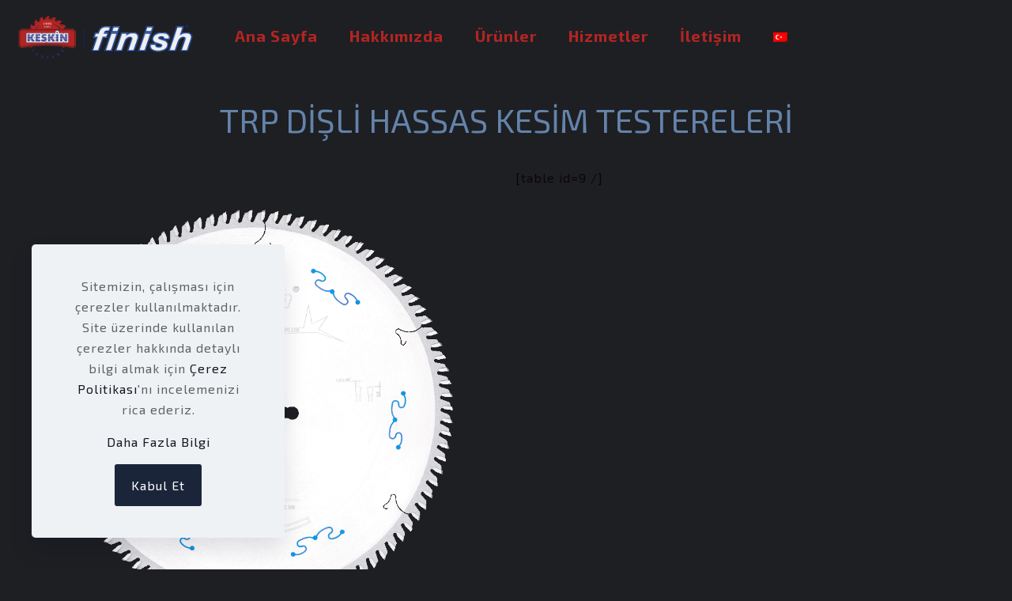

--- FILE ---
content_type: text/css
request_url: https://keskintestere.com/wp-content/uploads/betheme/css/post-737.css?ver=1768513019
body_size: -240
content:
/* Local Page Style */
.mcb-section .mcb-wrap-7886a4642 .mcb-wrap-inner{padding-top:100px;}.mcb-section .mcb-wrap .mcb-item-ecb76ecd4 .column_attr{color:#0d0606;}@media(max-width: 959px){}@media(max-width: 767px){}